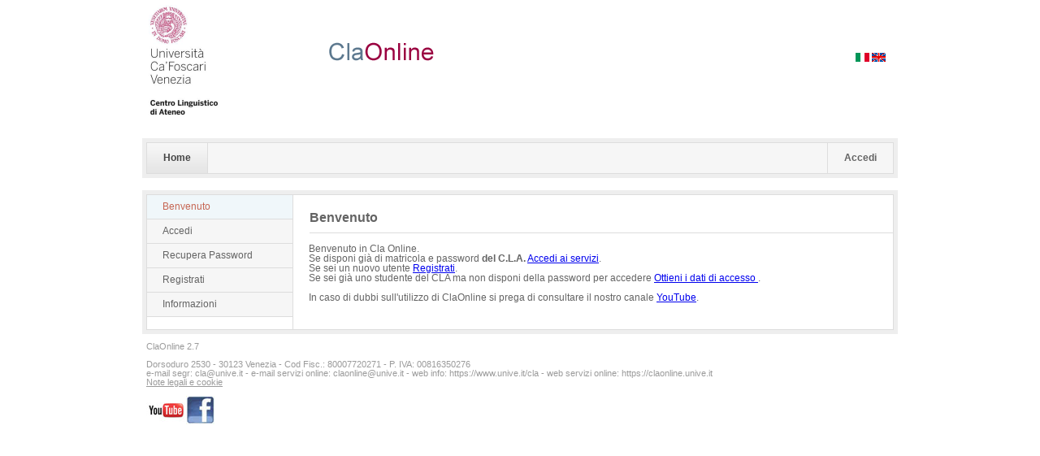

--- FILE ---
content_type: text/html;charset=UTF-8
request_url: https://claonline.unive.it/Index.htm;jsessionid=A94452F70D8240C4A9EEF28DB0EC7C2E
body_size: 1692
content:
<!DOCTYPE html PUBLIC "-//W3C//DTD XHTML 1.0 Strict//EN" "http://www.w3.org/TR/xhtml1/DTD/xhtml1-strict.dtd"> 
<html xmlns="http://www.w3.org/1999/xhtml">
<head> 
  <title>ClaOnline - Benvenuto</title>
  <meta http-equiv="Content-Type" content="text/html; charset=UTF-8"/>
  <link rel="shortcut icon" href="/style/img/cactus.ico"/>
  <link href="/style/css/style.css" rel="stylesheet" type="text/css" media="screen" />
  <!--[if IE 6]><link rel="stylesheet" type="text/css" media="screen" href="/style/css/ie6.css" /><![endif]-->
  <!--[if IE 7]><link rel="stylesheet" type="text/css" media="screen" href="/style/css/ie7.css" /><![endif]-->
  <link href="/js/fancybox/jquery.fancybox-1.3.4.css" rel="stylesheet" type="text/css"/>

  <script src="/js/jquery-1.4.4.js" type="text/javascript"></script>
<script src="/js/fancybox/jquery.fancybox-1.3.4.pack.js" type="text/javascript"></script>
<script type="text/javascript">
$(document).ready(function() {$("#infolink").fancybox({
'width'             : '85%',
'height'            : '85%',
'autoScale'         : false,
'transitionIn'      : 'none',
'transitionOut'     : 'none',
'type'              : 'iframe'
});});
</script>

  <script type="text/javascript">
  var _gaq = _gaq || [];
  _gaq.push(['_setAccount', 'UA-25964391-1']);
  _gaq.push(['_trackPageview']);
  (function() {
    var ga = document.createElement('script'); ga.type = 'text/javascript'; ga.async = true;
    ga.src = ('https:' == document.location.protocol ? 'https://ssl' : 'http://www') + '.google-analytics.com/ga.js';
    var s = document.getElementsByTagName('script')[0]; s.parentNode.insertBefore(ga, s);
  })();
</script>
</head>
<body> 

<div id="wrapper">
<div id="top">
<div id="logo">
<div id="logofosc"></div>
<h1><a href=""><span>ClaOnline</span></a></h1>
</div>
<div id="lang_sel">
  <a href="/Index.htm?actionLink=changeLangLink&value=it"><img src="/style/img/it_flag.gif" title="Italiano"/></a>
  <a href="/Index.htm?actionLink=changeLangLink&value=en"><img src="/style/img/en_flag.gif" title="English"/></a> 
</div>
</div>
<ul id="mainNav">
  <li><a href="/Index.htm" class="active">Home</a></li>

  <li class="logout">
    <a href="/Login.htm">Accedi</a>
    </li>
</ul>  

<div id="containerHolder">
<div id="container">
<div id="sidebar">
<ul class="sideNav">
<li><a href="/Index.htm" class="active">Benvenuto</a></li>
<li><a href="/Login.htm">Accedi</a></li>
<li><a href="/ForgotPassword.htm">Recupera Password</a></li>
<li><a href="/Register.htm">Registrati</a></li>
<li><a href="https://www.unive.it/pag/30188/" id="infolink">Informazioni</a></li>

</ul>
<ul class="sideAct">

</ul>
</div>
<h2>Benvenuto</h2> 
  <div id="main">
  <p>
    Benvenuto in Cla Online.<br/>
    Se disponi già di matricola e password <b>del C.L.A.</b> <a href="/Login.htm">Accedi ai servizi</a>.<br/> Se sei un nuovo utente <a href="/Register.htm">Registrati</a>.<br/> Se sei già uno studente del CLA ma non disponi della password per accedere <a href="/RetrievePassword.htm">Ottieni i dati di accesso </a>.<br/><br/> In caso di dubbi sull'utilizzo di ClaOnline si prega di consultare il nostro canale <a href="http://www.youtube.com/CLAVenezia" target="_blank">YouTube</a>.
</p>  </div>
  <div class="clear"></div>
</div>
</div>
<p id="footer">
ClaOnline 2.7<br/><br/>Dorsoduro 2530 - 30123 Venezia - Cod Fisc.: 80007720271 - P. IVA: 00816350276<br/> e-mail segr: cla@unive.it - e-mail servizi online: claonline@unive.it - web info: https://www.unive.it/cla - web servizi online: https://claonline.unive.it<br/> <a href="https://drive.google.com/file/d/1xv8n8Jo11YNy2Rc9vFFOPDLACKwXWg2C/view">Note legali e cookie</a><br/><br/>
<a href="http://www.youtube.com/CLAVenezia" target="_blank"><img border="0" hspace="2" class="link" alt="YouTube" src="/style/img/youtube.jpg"/></a> <a href="http://www.facebook.com/clacafoscari" target="_blank"><img border="0" hspace="2" class="link" alt="Facebook" src="/style/img/facebook.jpg"/></a>
</p> 
</div>
</body> 
</html>

--- FILE ---
content_type: text/css
request_url: https://claonline.unive.it/style/css/style.css
body_size: 182
content:
/* -----------------------------------------------

	* Screen Style Sheet

	* Name: Transdmin Light
	
	* Coded by: Perspectived
	  http://www.perspectived.com

----------------------------------------------- */

/* CSS reset by Eric Meyer */
@import url("reset.css");
@import url("layout.css");
@import url("hack.css");


--- FILE ---
content_type: text/css
request_url: https://claonline.unive.it/style/css/layout.css
body_size: 1395
content:
/* Basic  ---------------------------------------- */

.clear { clear: both; }

body {
	background: white;
	font-family: Arial, Helvetica, sans-serif;
	font-size: 12px;
	color: #646464;
	text-align: center;
}

#wrapper {
	text-align: left;
	width: 930px;
	margin: 0 auto;
}

#wrapper2 {
	text-align: left;
	width: 730px;
	margin: 0 auto;
}

/* Logo  ---------------------------------------- */

h1 {
	margin: 50px 0 10px 5px;
	width: 225px;
	height: 50px;
	background: url(../img/logo.gif) no-repeat left top;
	float: right;
}

h1 a {
	display: block;
	width: 225px;
	height: 28px;
}

h1 span { display: none; }

#logofosc {
	width: 103px;
	height: 150px;
	display: block;
	float: left;
	margin: 0px;
	background: url(../img/logo_footer.png) no-repeat left top;
}

/* Main Navigation ---------------------------------------- */

#mainNav {
	width: 918px;
	height: 37px;
	padding: 6px;
	margin: 0 0 15px 0;
	background: url(../img/top-menu-bg.gif) no-repeat left top; 
	/* We used a background image making the thick border and the thin one to keep the html structure simple */
}

#mainNav li {
	float: left;
	height: 37px;
	border-right: 1px solid #ddd;
}

#mainNav li a {
	display: block;
	float: left;
	height: 37px;
	font-weight: bold;
	line-height: 37px;
	text-decoration: none;
	color: #646464;
	padding: 0 20px;
}

#mainNav li.logout {
	float: right;
	border-left: 1px solid #ddd;
	border-right: none;
}

#mainNav li a:hover { background: #fdfcf6; }

#mainNav li a.active, #mainNav li a.active {
	background: #f0f0f0 url(../img/top-menu-item-bg.gif) repeat-x left top;
	color: #454545;
}

/* Container ---------------------------------------- */

#containerHolder {
	background: #eee;
	padding: 5px;
}

#containerHolder2 {
	background: #ffffff;
	padding: 5px;
}


#container {
	background: #fff url(../img/content.gif) repeat-y left top;
	border: 1px solid #ddd;
	width: 918px;
}

/* Sidebar ---------------------------------------- */

#sidebar {
	width: 179px;
	float: left;
}

#sidebar .sideNav { width: 179px; padding-bottom: 15px; }

#sidebar .sideNav li { border-bottom: 1px solid #ddd; width: 179px; }

#sidebar .sideNav li a {
	display: block;
	color: #646464;
	background: #f6f6f6;
	text-decoration: none;
	height: 29px;
	line-height: 29px;
	padding: 0 19px;
	width: 141px;
}

#sidebar .sideNav li a:hover { background: #fdfcf6;}

#sidebar .sideNav li a.active, #sidebar .sideNav li a.active:hover {
	background: #f0f7fa;
	color: #c66653;
}

#sidebar .sideAct { width: 179px; }

#sidebar .sideAct li { border-bottom: 1px solid #ddd; width: 179px; }

#sidebar .sideAct li a {
	display: block;
	color: #646464;
	background: #f6d2d2;
	text-decoration: none;
	height: 29px;
	line-height: 29px;
	padding: 0 19px;
	width: 141px;
}

#sidebar .sideAct li a:hover { background: #f8aaaa; }

#sidebar .sideAct li a.active, #sidebar .sideAct li a.active:hover {
	background: #f0f7fa;
	color: #c66653;
}

/* Breadcrumb ---------------------------------------- */

h2 {
	width: 718px;
	float: right;
	color: #646464;
	font-size: 16px;
	line-height: 16px;
	font-weight: bold;
	margin: 20px 0 0 0;
	padding: 0 0 10px 0;
	border-bottom: 1px solid #ddd;
}

h2 a {
	color: #646464;
	text-decoration: none;
}

h2 a.active { color: #c66653; }

h2 span.active { color: #c66653; }

h2 a:hover { text-decoration: underline; }

/* Content ---------------------------------------- */

#main {
	width: 700px;
	float: right;
	padding: 8px 19px 5px 0;
}

h3 {
	font-size: 14px;
	line-height: 14px;
	font-weight: bold;
	color: #5494af;
	padding: 0 0 0 10px;
	margin: 20px 0 10px;
}

#main p {
	font-size: 12px;
	line-height: 12px;
	padding: 5px 0 0 0;
	margin: 0 0 10px 0;
}

#main table {
	border-top: 1px solid #ddd;
	width: 700px;
}

#main table tr td {
	background: #f6f6f6;
	padding: 0px 0px;
	height: 29px;
	line-height: 29px;
	border-bottom: 1px solid #ddd;
	padding-right: 5px;
}

#main table tr.odd td {
	background: #fbfbfb;
}

#main fieldset {
	border: 1px solid #ddd;
	padding: 19px;
	margin: 0 0 20px 0;
	background: #fbfbfb;
}

#main fieldset p { margin: 0 0 14px 0; width: 100%;  }

#main fieldset label {
	display: block;
	/*width: 100%;*/
	margin: 0 0 7px 0;
	line-height: 12px;
}

#main fieldset span label {
	display: inline;
	/*width: 100%;*/
	margin: 0 0 7px 0;
	line-height: 25px;
	white-space: normal;
}

#main fieldset .text-long {
	border: 1px solid #ddd;
	background: #fff url(../img/input-shaddow.gif) no-repeat left top;
	font: 11px Arial, Helvetica, sans-serif;
	color: #646464;
	padding: 5px 7px;
	width: 264px;
	float: left;
	margin: 0 10px 0 0;
}

#main fieldset .text-medium {
	border: 1px solid #ddd;
	background: #fff url(../img/input-shaddow.gif) no-repeat left top;
	font: 11px Arial, Helvetica, sans-serif;
	color: #646464;
	padding: 5px 7px;
	width: 124px;
	float: left;
	margin: 0 10px 0 0;
}

#main fieldset .text-small {
	border: 1px solid #ddd;
	background: #fff url(../img/input-shaddow.gif) no-repeat left top;
	font: 11px Arial, Helvetica, sans-serif;
	color: #646464;
	padding: 5px 7px;
	width: 44px;
	float: left;
	margin: 0 10px 0 0;
}

#main fieldset .text-long:focus, 
#main fieldset .text-medium:focus,
#main fieldset .text-small:focus,
#main fieldset textarea:focus { background: #fdfcf6 url(../img/input-shaddow-hover.gif) no-repeat left top; }

#main fieldset textarea {
	border: 1px solid #ddd;
	background: #fff url(../img/input-shaddow.gif) no-repeat left top;
	font: 11px Arial, Helvetica, sans-serif;
	color: #646464;
	padding: 5px 7px;
	width: 364px;
	margin: 0 10px 0 0;
	height: 100px;
}

.button-submit {
	font: 11px Arial, Helvetica, sans-serif;
	color: #646464;
	width: 94px;
	height: 29px;
	cursor: pointer;
	border: none;
	background: url(../img/button-submit.gif) no-repeat left top;
}

/* Footer ---------------------------------------- */

#footer {
	margin: 10px 0 30px 0;
	font-size: 11px;
	line-height: 11px;
	color: #9B9B9B;
	padding: 0 0 0 5px;
}

#footer a { color: #9B9B9B;
            float: left;
          }

#footer a:hover { text-decoration: none; }

--- FILE ---
content_type: text/css
request_url: https://claonline.unive.it/style/css/hack.css
body_size: 737
content:
.alert {
	color: red;
}

.hred {
	color: red;
}

.hnotok {
	color: #D8000C;
	font-weight: bold; 
}

.hok {
	color: #009900;
}

.export {
	background-color: #EEEEEE;
    border: 1px dotted #999999;
    display: block;
    margin-bottom: 10px;
    margin-top: 10px;
    padding: 2px 4px;
    width: 390px;
}

.warning {
	border: 2px dashed red;
	padding: 3px;
}

#main .catgroup {
	margin-top: 10px;
}

#main .warning p {
	font-size: 13pt;
	line-height: 13pt;
}


#wrapper #logo {
   float: left;
   width: 450px;
}

#wrapper #lang_sel {
   float: right;
   padding: 15px;
   margin-top: 50px;
}

#wrapper #top {
	clear: both;
	height: 170px;
}


#main p.bigger {
	font-size: 16pt;
	line-height: 16pt;
}

#main p img {
	vertical-align: middle;
}

#main table th {
	padding: 2px 4px 2px 4px !important;
	text-align: left;
	vertical-align: top;
}

#main table.summary, #main table.timetable, #main table.errors, #main table.light {
	width: auto;
}

#main table.timetable td, #main table.light td {
	padding-left: 5px;
}

#main table.errors {
	border: 0px;
}

#main table.errors td {
    background-color:white;
    color: red;
	border: 0;	
	padding-left: 5px;
}

#main table.summary {
    border: 1px solid black;
}

#main table.summary th {
	background-color: #E5EECC;
	padding-right: 5px;
	padding-left: 5px;
	vertical-align: middle;
	border: 1px solid black;
}

#main table.summary td {
	background-color:white;
	border: 1px solid black;
	padding-right: 5px;
	padding-left: 5px;
}

#main table.datalist th.sortable a,#main table.datalist th.ascending a,#main table.datalist th.descending a {
	color: white;
	text-decoration: none;
}
#main table.datalist th {
    color: white;
	background-color: #6c90cc;
}

#main table.datalist th.ascending, #main table.datalist th.descending {
	background-color: orange;
}

#main table.datalist th.sortable a {
	background: url(../img/column-sortable-light.gif) center right no-repeat;
}
#main table.datalist th.ascending a {
	background: url(../img/column-ascending-light.gif) center right no-repeat;
}
#main table.datalist th.descending a {
	background: url(../img/column-descending-light.gif) center right no-repeat;
}

span.pagelinks, span.pagelinks-nobanner {
	background-color: #eee;
	border: 1px dotted #999;
	padding: 2px 4px 2px 4px;
	width: 450px;
	display: block;
	margin-bottom: 10px;
}

#altridati_fat {
	padding-left: 20px;
}